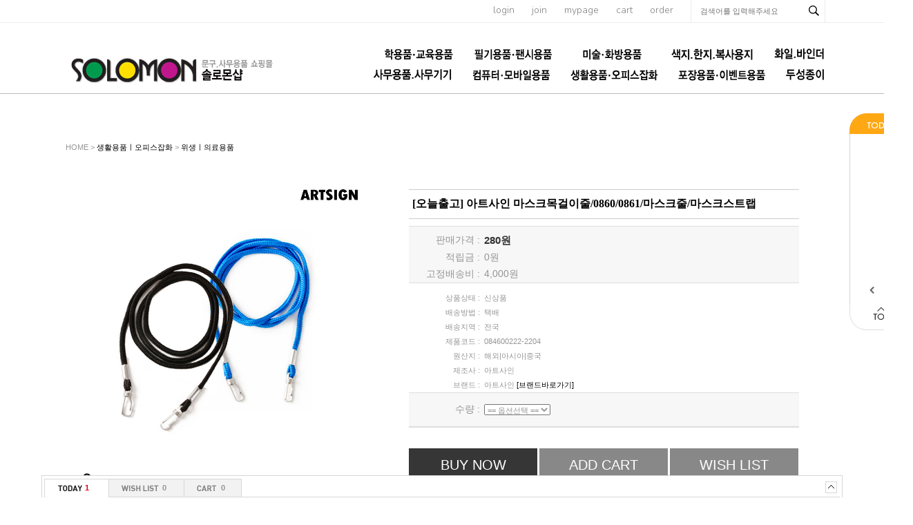

--- FILE ---
content_type: text/html; charset=euc-kr
request_url: http://thffhahstiq.godo.co.kr/shop/proc/indb.cart.tab.php
body_size: 146
content:
[{"goodsno":"21220","goodsnm":"[오늘출고] 아트사인 마스크목걸이줄\/0860\/0861\/마스크줄\/마스크스트랩","img":"1764227031414s0.jpg","price":"280"}]